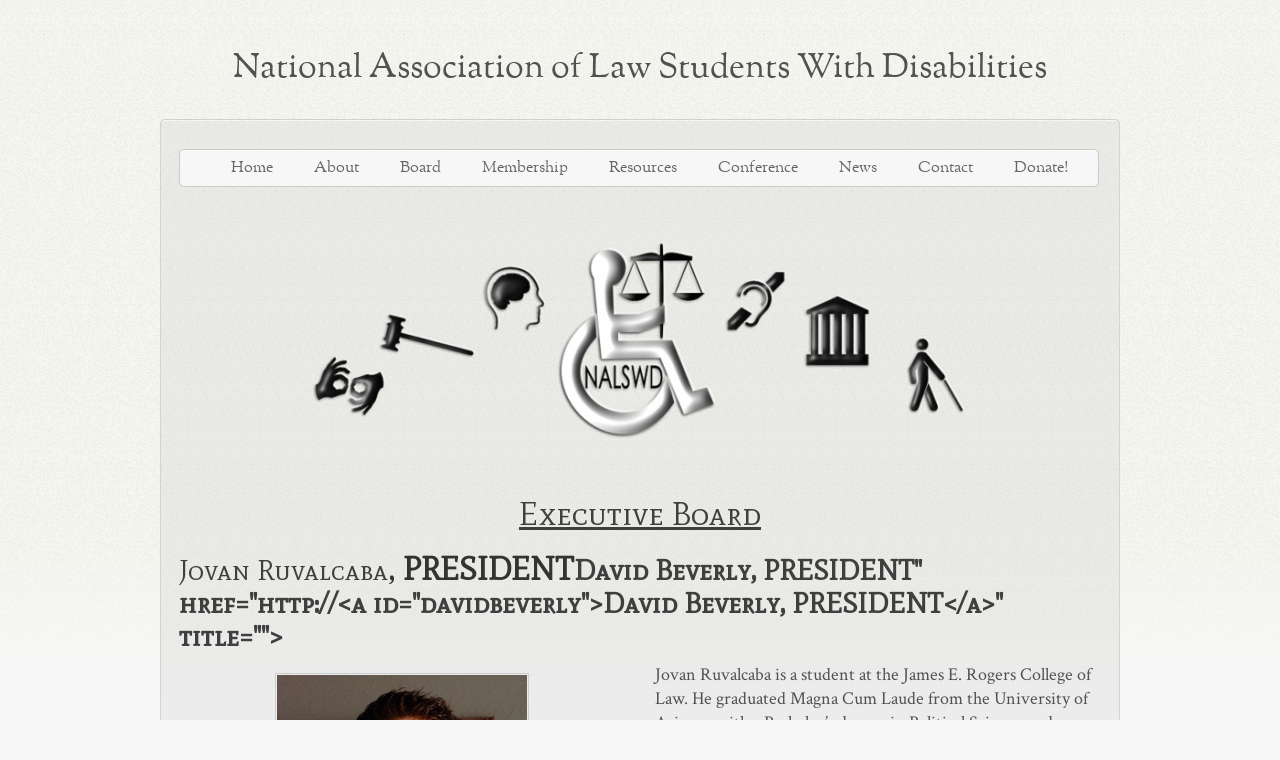

--- FILE ---
content_type: text/html; charset=utf-8
request_url: http://www.nalswd.org/current-executive-board.html
body_size: 14298
content:
<!DOCTYPE html>
<html xmlns="http://www.w3.org/1999/xhtml">
	<head>
		<title>Current Executive Board - National Association of Law Students With Disabilities</title><meta property="og:site_name" content="National Association of Law Students With Disabilities" />
<meta property="og:title" content="Current Executive Board" />
<meta property="og:description" content="Jovan Ruvalcaba is a student at the James E. Rogers College of Law. He graduated Magna Cum Laude from the University of Arizona with a Bachelor’s degree in Political Science and a double minor in..." />
<meta property="og:image" content="http://www.nalswd.org/uploads/2/6/4/3/2643655/7531580.jpg" />
<meta property="og:image" content="http://www.nalswd.org/uploads/2/6/4/3/2643655/5843175.jpg" />
<meta property="og:image" content="http://www.nalswd.org/uploads/2/6/4/3/2643655/6413353.png?246" />
<meta property="og:image" content="http://www.nalswd.org/uploads/2/6/4/3/2643655/170621.jpg" />
<meta property="og:image" content="http://www.nalswd.org/uploads/2/6/4/3/2643655/8956440.jpg" />
<meta property="og:image" content="http://www.nalswd.org/uploads/2/6/4/3/2643655/8355523.jpg?172" />
<meta property="og:image" content="http://www.nalswd.org/uploads/2/6/4/3/2643655/5033869.jpg?135" />
<meta property="og:image" content="http://www.nalswd.org/uploads/2/6/4/3/2643655/1593333.jpg?153" />
<meta property="og:image" content="http://www.nalswd.org/uploads/2/6/4/3/2643655/9042038.png?159" />
<meta property="og:image" content="http://www.nalswd.org/uploads/2/6/4/3/2643655/5179197.jpg?160" />
<meta property="og:url" content="http://www.nalswd.org/current-executive-board.html" />



<meta http-equiv="Content-Type" content="text/html; charset=utf-8" />
<!--[if lt IE 7]>
<style>
#content
{
    height:700px !important;
}
</style>
<![endif]-->

		

<meta name="twitter:card" content="summary_large_image">
<meta name="twitter:site" content="@NALSWD">
<meta name="twitter:creator" content="@NALSWD">
<meta name="twitter:title" content="National Association of Law Students With Disabilities (NALSWD)">
<meta name="twitter:description" content="NALSWD is a coalition of law students dedicated to disability advocacy and the achievement of equal access, inclusion, diversity and non-discrimination in legal education and the legal profession.">
<meta name="twitter:image:src" content="http://i58.tinypic.com/11wdoua.png">


<script type="text/javascript" src="http://w.sharethis.com/gallery/shareegg/shareegg.js"></script>
<script type="text/javascript" src="http://w.sharethis.com/button/buttons.js"></script>
<script type="text/javascript">stLight.options({publisher: "bb873bab-8a10-4d4a-99f3-715e8a7d0603", doNotHash: false, doNotCopy: false, hashAddressBar: false, onhover:false});</script>
<link media='screen' type='text/css' rel='stylesheet' href='http://w.sharethis.com/gallery/shareegg/shareegg.css'></link>
<script type="text/javascript">var switchTo5x=true;</script>
<script type="text/javascript" src="http://w.sharethis.com/button/buttons.js"></script>
<script type="text/javascript">stLight.options({publisher: "bb873bab-8a10-4d4a-99f3-715e8a7d0603", doNotHash: false, doNotCopy: false, hashAddressBar: false});</script>

<script type="text/javascript">var switchTo5x=true;</script>
<script type="text/javascript" src="http://w.sharethis.com/button/buttons.js"></script>
<script type="text/javascript">stLight.options({publisher: "bb873bab-8a10-4d4a-99f3-715e8a7d0603", doNotHash: false, doNotCopy: false, hashAddressBar: false});</script>
		<link id="wsite-base-style" rel="stylesheet" type="text/css" href="//cdn2.editmysite.com/css/sites.css?buildTime=1491611520" />
<link rel="stylesheet" type="text/css" href="//cdn2.editmysite.com/css/old/fancybox.css?1234" />
<link rel="stylesheet" type="text/css" href="/files/main_style.css?1491708816" title="wsite-theme-css" />

<link href='//fonts.googleapis.com/css?family=Crimson+Text:400,700,400italic,700italic&subset=latin,latin-ext' rel='stylesheet' type='text/css' />
<link href='//fonts.googleapis.com/css?family=Mate+SC&subset=latin,latin-ext' rel='stylesheet' type='text/css' />
<link href='//cdn2.editmysite.com/fonts/OFL_Sorts_Mill_Goudy/font.css?2' rel='stylesheet' type='text/css' />
<link href='//cdn2.editmysite.com/fonts/OFL_Sorts_Mill_Goudy/font.css?2' rel='stylesheet' type='text/css' />
<link href='//cdn2.editmysite.com/fonts/OFL_Sorts_Mill_Goudy/font.css?2' rel='stylesheet' type='text/css' />
<link href='//fonts.googleapis.com/css?family=Mate+SC&subset=latin,latin-ext' rel='stylesheet' type='text/css' />
<style type='text/css'>
.wsite-elements.wsite-not-footer:not(.wsite-header-elements) div.paragraph, .wsite-elements.wsite-not-footer:not(.wsite-header-elements) p, .wsite-elements.wsite-not-footer:not(.wsite-header-elements) .product-block .product-title, .wsite-elements.wsite-not-footer:not(.wsite-header-elements) .product-description, .wsite-elements.wsite-not-footer:not(.wsite-header-elements) .wsite-form-field label, .wsite-elements.wsite-not-footer:not(.wsite-header-elements) .wsite-form-field label, #wsite-content div.paragraph, #wsite-content p, #wsite-content .product-block .product-title, #wsite-content .product-description, #wsite-content .wsite-form-field label, #wsite-content .wsite-form-field label, .blog-sidebar div.paragraph, .blog-sidebar p, .blog-sidebar .wsite-form-field label, .blog-sidebar .wsite-form-field label {font-family:"Crimson Text" !important;font-weight:400 !important;}
#wsite-content div.paragraph, #wsite-content p, #wsite-content .product-block .product-title, #wsite-content .product-description, #wsite-content .wsite-form-field label, #wsite-content .wsite-form-field label, .blog-sidebar div.paragraph, .blog-sidebar p, .blog-sidebar .wsite-form-field label, .blog-sidebar .wsite-form-field label {color:#515151 !important;}
.wsite-elements.wsite-footer div.paragraph, .wsite-elements.wsite-footer p, .wsite-elements.wsite-footer .product-block .product-title, .wsite-elements.wsite-footer .product-description, .wsite-elements.wsite-footer .wsite-form-field label, .wsite-elements.wsite-footer .wsite-form-field label{}
.wsite-elements.wsite-not-footer:not(.wsite-header-elements) h2, .wsite-elements.wsite-not-footer:not(.wsite-header-elements) .product-long .product-title, .wsite-elements.wsite-not-footer:not(.wsite-header-elements) .product-large .product-title, .wsite-elements.wsite-not-footer:not(.wsite-header-elements) .product-small .product-title, #wsite-content h2, #wsite-content .product-long .product-title, #wsite-content .product-large .product-title, #wsite-content .product-small .product-title, .blog-sidebar h2 {font-family:"Mate SC" !important;}
#wsite-content h2, #wsite-content .product-long .product-title, #wsite-content .product-large .product-title, #wsite-content .product-small .product-title, .blog-sidebar h2 {color:#3f3f3f !important;}
.wsite-elements.wsite-footer h2, .wsite-elements.wsite-footer .product-long .product-title, .wsite-elements.wsite-footer .product-large .product-title, .wsite-elements.wsite-footer .product-small .product-title{}
#wsite-title {font-family:"OFL Sorts Mill Goudy" !important;color:#515151 !important;}
.wsite-not-footer h2.wsite-content-title a, .wsite-not-footer .paragraph a, .wsite-not-footer blockquote a, #blogTable .blog-sidebar a, #blogTable .blog-comments a, #blogTable .blog-comments-bottom a, #wsite-com-store a, #wsite-com-product-gen a {color:#3333FF !important;}
.wsite-menu-default a {font-family:"OFL Sorts Mill Goudy" !important;}
.wsite-menu a {font-family:"OFL Sorts Mill Goudy" !important;}
.wsite-image div, .wsite-caption {}
.galleryCaptionInnerText {}
.fancybox-title {}
.wslide-caption-text {}
.wsite-phone {}
.wsite-headline,.wsite-header-section .wsite-content-title {}
.wsite-headline-paragraph,.wsite-header-section .paragraph {}
.wsite-button-inner {}
.wsite-not-footer blockquote {font-family:"Mate SC" !important;}
.wsite-footer blockquote {}
.blog-header h2 a {color:#3f3f3f !important;}
#wsite-content h2.wsite-product-title {}
.wsite-product .wsite-product-price a {}
.wsite-not-footer h2.wsite-content-title a:hover, .wsite-not-footer .paragraph a:hover, .wsite-not-footer blockquote a:hover, #blogTable .blog-sidebar a:hover, #blogTable .blog-comments a:hover, #blogTable .blog-comments-bottom a:hover, #wsite-com-store a:hover, #wsite-com-product-gen a:hover {color:#CC33CC !important;}
.blog-header h2 a:hover {color:#3a96b8 !important;}
@media screen and (min-width: 767px) {.wsite-elements.wsite-not-footer:not(.wsite-header-elements) div.paragraph, .wsite-elements.wsite-not-footer:not(.wsite-header-elements) p, .wsite-elements.wsite-not-footer:not(.wsite-header-elements) .product-block .product-title, .wsite-elements.wsite-not-footer:not(.wsite-header-elements) .product-description, .wsite-elements.wsite-not-footer:not(.wsite-header-elements) .wsite-form-field label, .wsite-elements.wsite-not-footer:not(.wsite-header-elements) .wsite-form-field label, #wsite-content div.paragraph, #wsite-content p, #wsite-content .product-block .product-title, #wsite-content .product-description, #wsite-content .wsite-form-field label, #wsite-content .wsite-form-field label, .blog-sidebar div.paragraph, .blog-sidebar p, .blog-sidebar .wsite-form-field label, .blog-sidebar .wsite-form-field label {font-size:18px !important;line-height:24px !important;}
#wsite-content div.paragraph, #wsite-content p, #wsite-content .product-block .product-title, #wsite-content .product-description, #wsite-content .wsite-form-field label, #wsite-content .wsite-form-field label, .blog-sidebar div.paragraph, .blog-sidebar p, .blog-sidebar .wsite-form-field label, .blog-sidebar .wsite-form-field label {}
.wsite-elements.wsite-footer div.paragraph, .wsite-elements.wsite-footer p, .wsite-elements.wsite-footer .product-block .product-title, .wsite-elements.wsite-footer .product-description, .wsite-elements.wsite-footer .wsite-form-field label, .wsite-elements.wsite-footer .wsite-form-field label{}
.wsite-elements.wsite-not-footer:not(.wsite-header-elements) h2, .wsite-elements.wsite-not-footer:not(.wsite-header-elements) .product-long .product-title, .wsite-elements.wsite-not-footer:not(.wsite-header-elements) .product-large .product-title, .wsite-elements.wsite-not-footer:not(.wsite-header-elements) .product-small .product-title, #wsite-content h2, #wsite-content .product-long .product-title, #wsite-content .product-large .product-title, #wsite-content .product-small .product-title, .blog-sidebar h2 {font-size:28px !important;line-height:33px !important;}
#wsite-content h2, #wsite-content .product-long .product-title, #wsite-content .product-large .product-title, #wsite-content .product-small .product-title, .blog-sidebar h2 {}
.wsite-elements.wsite-footer h2, .wsite-elements.wsite-footer .product-long .product-title, .wsite-elements.wsite-footer .product-large .product-title, .wsite-elements.wsite-footer .product-small .product-title{}
#wsite-title {font-size:34px !important;}
.wsite-menu-default a {font-size:16px !important;}
.wsite-menu a {font-size:13px !important;}
.wsite-image div, .wsite-caption {}
.galleryCaptionInnerText {}
.fancybox-title {}
.wslide-caption-text {}
.wsite-phone {}
.wsite-headline,.wsite-header-section .wsite-content-title {}
.wsite-headline-paragraph,.wsite-header-section .paragraph {}
.wsite-button-inner {}
.wsite-not-footer blockquote {line-height:11px !important;}
.wsite-footer blockquote {}
.blog-header h2 a {font-size:26px !important;}
#wsite-content h2.wsite-product-title {}
.wsite-product .wsite-product-price a {}
}</style>

<style type='text/css'>
.wsite-header {
	background-image: url(/uploads/2/6/4/3/2643655/header_images/1412121376.png) !important;
	background-position: 0 0 !important;
}
</style>

		<script src='/files/templateArtifacts.js?1491708816'></script>
<script>
var STATIC_BASE = '//cdn1.editmysite.com/';
var ASSETS_BASE = '//cdn2.editmysite.com/';
var STYLE_PREFIX = 'wsite';
</script>
<script src='https://ajax.googleapis.com/ajax/libs/jquery/1.8.3/jquery.min.js'></script>

<script type="text/javascript" src="//cdn2.editmysite.com/js/lang/en/stl.js?buildTime=1234&"></script>
<script src="//cdn2.editmysite.com/js/site/main.js?buildTime=1491611520"></script><script type="text/javascript">_W.configDomain = "www.weebly.com";</script><script>_W.relinquish && _W.relinquish()</script>
<script type="text/javascript" src="//cdn2.editmysite.com/js/lang/en/stl.js?buildTime=1491611520&"></script><script> _W.themePlugins = [];</script><script type="text/javascript"><!--
	
	var DISABLE_NAV_MORE = 1;
	function initFlyouts(){
		initPublishedFlyoutMenus(
			[{"id":"479623396659004635","title":"Home","url":"index.html","target":"","nav_menu":false,"nonclickable":false},{"id":"272463275282602825","title":"About ","url":"about.html","target":"","nav_menu":false,"nonclickable":false},{"id":"719372780210755021","title":"Board","url":"board.html","target":"","nav_menu":false,"nonclickable":false},{"id":"440474567201304394","title":"Membership","url":"membership.html","target":"","nav_menu":false,"nonclickable":false},{"id":"419825711763699575","title":"Resources","url":"resources.html","target":"","nav_menu":false,"nonclickable":false},{"id":"962111871448880323","title":"Conference","url":"conference.html","target":"","nav_menu":false,"nonclickable":false},{"id":"279739448275745083","title":"News","url":"news.html","target":"","nav_menu":false,"nonclickable":false},{"id":"292412617490640468","title":"Contact","url":"contact.html","target":"","nav_menu":false,"nonclickable":false},{"id":"212931346343372117","title":"Donate!","url":"donate.html","target":"","nav_menu":false,"nonclickable":false}],
			"361877064556788730",
			'',
			'active',
			false,
			{"navigation\/item":"<li {{#id}}id=\"{{id}}\"{{\/id}} class=\"wsite-menu-item-wrap\">\n\t<a\n\t\t{{^nonclickable}}\n\t\t\t{{^nav_menu}}\n\t\t\t\thref=\"{{url}}\"\n\t\t\t{{\/nav_menu}}\n\t\t{{\/nonclickable}}\n\t\t{{#target}}\n\t\t\ttarget=\"{{target}}\"\n\t\t{{\/target}}\n\t\t{{#membership_required}}\n\t\t\tdata-membership-required=\"{{.}}\"\n\t\t{{\/membership_required}}\n\t\tclass=\"wsite-menu-item\"\n\t\t>\n\t\t{{{title_html}}}\n\t<\/a>\n\t{{#has_children}}{{> navigation\/flyout\/list}}{{\/has_children}}\n<\/li>\n","navigation\/flyout\/list":"<div class=\"wsite-menu-wrap\" style=\"display:none\">\n\t<ul class=\"wsite-menu\">\n\t\t{{#children}}{{> navigation\/flyout\/item}}{{\/children}}\n\t<\/ul>\n<\/div>\n","navigation\/flyout\/item":"<li {{#id}}id=\"{{id}}\"{{\/id}}\n\tclass=\"wsite-menu-subitem-wrap {{#is_current}}wsite-nav-current{{\/is_current}}\"\n\t>\n\t<a\n\t\t{{^nonclickable}}\n\t\t\t{{^nav_menu}}\n\t\t\t\thref=\"{{url}}\"\n\t\t\t{{\/nav_menu}}\n\t\t{{\/nonclickable}}\n\t\t{{#target}}\n\t\t\ttarget=\"{{target}}\"\n\t\t{{\/target}}\n\t\tclass=\"wsite-menu-subitem\"\n\t\t>\n\t\t<span class=\"wsite-menu-title\">\n\t\t\t{{{title_html}}}\n\t\t<\/span>{{#has_children}}<span class=\"wsite-menu-arrow\">&gt;<\/span>{{\/has_children}}\n\t<\/a>\n\t{{#has_children}}{{> navigation\/flyout\/list}}{{\/has_children}}\n<\/li>\n"},
			{}
		)
	}
//-->
</script>
		
		
	</head>
	<body class="  wsite-theme-light  wsite-page-current-executive-board"><div id="wrapper">
            <div class="title"><span id="wsite-title">National Association of Law Students With Disabilities</span></div>
            
            <div id="content">
            <div id="navigation">
                <ul class="wsite-menu-default">
                		<li id="pg479623396659004635" class="wsite-menu-item-wrap">
                			<a
                						href="/"
                				class="wsite-menu-item"
                				>
                				Home
                			</a>
                			
                		</li>
                		<li id="pg272463275282602825" class="wsite-menu-item-wrap">
                			<a
                						href="/about.html"
                				class="wsite-menu-item"
                				>
                				About 
                			</a>
                			<div class="wsite-menu-wrap" style="display:none">
	<ul class="wsite-menu">
		<li id="wsite-nav-959417003209515520"
	class="wsite-menu-subitem-wrap "
	>
	<a
				href="/about-us.html"
		class="wsite-menu-subitem"
		>
		<span class="wsite-menu-title">
			About Us
		</span>
	</a>
	
</li>
<li id="wsite-nav-442361900391707590"
	class="wsite-menu-subitem-wrap "
	>
	<a
				href="/advocacy--press.html"
		class="wsite-menu-subitem"
		>
		<span class="wsite-menu-title">
			Advocacy & Press
		</span>
	</a>
	
</li>

	</ul>
</div>

                		</li>
                		<li id="pg719372780210755021" class="wsite-menu-item-wrap">
                			<a
                						href="/board.html"
                				class="wsite-menu-item"
                				>
                				Board
                			</a>
                			<div class="wsite-menu-wrap" style="display:none">
	<ul class="wsite-menu">
		<li id="wsite-nav-361877064556788730"
	class="wsite-menu-subitem-wrap wsite-nav-current"
	>
	<a
				href="/current-executive-board.html"
		class="wsite-menu-subitem"
		>
		<span class="wsite-menu-title">
			Current Executive Board
		</span>
	</a>
	
</li>
<li id="wsite-nav-428595866812490159"
	class="wsite-menu-subitem-wrap "
	>
	<a
				href="/past-executive-boards.html"
		class="wsite-menu-subitem"
		>
		<span class="wsite-menu-title">
			Past Executive Boards
		</span>
	</a>
	
</li>
<li id="wsite-nav-938167590499475898"
	class="wsite-menu-subitem-wrap "
	>
	<a
				href="/executive-board-positions-and-duties.html"
		class="wsite-menu-subitem"
		>
		<span class="wsite-menu-title">
			Executive Board Positions and Duties
		</span>
	</a>
	
</li>

	</ul>
</div>

                		</li>
                		<li id="pg440474567201304394" class="wsite-menu-item-wrap">
                			<a
                						href="/membership.html"
                				class="wsite-menu-item"
                				>
                				Membership
                			</a>
                			
                		</li>
                		<li id="pg419825711763699575" class="wsite-menu-item-wrap">
                			<a
                						href="/resources.html"
                				class="wsite-menu-item"
                				>
                				Resources
                			</a>
                			
                		</li>
                		<li id="pg962111871448880323" class="wsite-menu-item-wrap">
                			<a
                						href="/conference.html"
                				class="wsite-menu-item"
                				>
                				Conference
                			</a>
                			<div class="wsite-menu-wrap" style="display:none">
	<ul class="wsite-menu">
		<li id="wsite-nav-976314740942627443"
	class="wsite-menu-subitem-wrap "
	>
	<a
				href="/conference-2015.html"
		class="wsite-menu-subitem"
		>
		<span class="wsite-menu-title">
			Conference 2015
		</span>
	</a>
	
</li>
<li id="wsite-nav-438999105300532803"
	class="wsite-menu-subitem-wrap "
	>
	<a
				href="/past-conferences.html"
		class="wsite-menu-subitem"
		>
		<span class="wsite-menu-title">
			Past Conferences
		</span>
	</a>
	
</li>

	</ul>
</div>

                		</li>
                		<li id="pg279739448275745083" class="wsite-menu-item-wrap">
                			<a
                						href="/news.html"
                				class="wsite-menu-item"
                				>
                				News
                			</a>
                			
                		</li>
                		<li id="pg292412617490640468" class="wsite-menu-item-wrap">
                			<a
                						href="/contact.html"
                				class="wsite-menu-item"
                				>
                				Contact
                			</a>
                			
                		</li>
                		<li id="pg212931346343372117" class="wsite-menu-item-wrap">
                			<a
                						href="/donate.html"
                				class="wsite-menu-item"
                				>
                				Donate!
                			</a>
                			
                		</li>
                </ul>
            </div>
    
        <div id="header" class="wsite-header"></div>
                <div id="wsite-content" class="wsite-elements wsite-not-footer">
	<h2 class="wsite-content-title" style="text-align:center;"><u><font size="6">Executive Board</font></u><br /></h2>

<div class="wsite-spacer" style="height:10px;"></div>

<h2 class="wsite-content-title" style="text-align:left;"><span>&#65279;</span><span>&#65279;</span>Jovan Ruvalcaba<font color="#333333" size="6">, </font><strong><font color="#333333" size="6">PRESIDENT<span>&#65279;</span><span>&#65279;</span></font>David Beverly, PRESIDENT" href="http://&lt;a id=&quot;davidbeverly&quot;&gt;David Beverly, PRESIDENT&lt;/a&gt;" title=""><span>&#65279;</span></a></strong></h2>

<div><div class="wsite-multicol"><div class="wsite-multicol-table-wrap" style="margin:0 -15px;">
	<table class="wsite-multicol-table">
		<tbody class="wsite-multicol-tbody">
			<tr class="wsite-multicol-tr">
				<td class="wsite-multicol-col" style="width:49.999999999999%; padding:0 15px;">
					
						

<div><div class="wsite-image wsite-image-border-thin " style="padding-top:15px;padding-bottom:10px;margin-left:0;margin-right:0;text-align:center">
<a>
<img src="/uploads/2/6/4/3/2643655/7531580.jpg" alt="Picture" style="width:auto;max-width:100%" />
</a>
<div style="display:block;font-size:90%"></div>
</div></div>


					
				</td>				<td class="wsite-multicol-col" style="width:49.999999999999%; padding:0 15px;">
					
						

<div class="paragraph" style="text-align:left;">Jovan Ruvalcaba is a student at the James E. Rogers College of Law. He graduated Magna Cum Laude from the University of Arizona with a Bachelor&rsquo;s degree in Political Science and a double minor in French and Spanish. Jovan has volunteered with Pima County Teen Court in Tucson Arizona for more thirteen years where he now serves as <a href="https://www.justfood.pro/">доставка готовой еды в Москве</a> court magistrate. Prior to entering law school Jovan also served two terms with AmeriCorps. A staunch advocate for advancing disability rights and leadership through international educational exchange, Jovan had the privilege of studying International and Comparative Law at the Paris Institute of Political Studies (Sciences-PO) for five months through the Gilman Scholarship Program. More recently, Jovan taught English and researched accessibility issues at the Federal University of Paran&aacute; a Fulbright Scholar in Brazil. Diagnosed with Cerebral Palsy since birth, he sees having a disability even with all its hardship, as an opportunity to connect with others and offer insight on how to make the world a more hospitable place for everyone.&nbsp;<br /><br /></div>

<div class="paragraph" style="text-align:left;"><font size="4"><font color="#515151"><strong>Contact:</strong> </font></font><font size="4"></font><br /><br /></div>


					
				</td>			</tr>
		</tbody>
	</table>
</div></div></div>

<h2 class="wsite-content-title" style="text-align:left;"><span>&#65279;</span>Desiree Joy Frias, <strong>EXECUTIVE&nbsp;</strong><strong>DIRE<span>&#65279;</span>CTOR OF ADVOCACY<span>&#65279;</span></strong><br /></h2>

<div><div class="wsite-multicol"><div class="wsite-multicol-table-wrap" style="margin:0 -15px;">
	<table class="wsite-multicol-table">
		<tbody class="wsite-multicol-tbody">
			<tr class="wsite-multicol-tr">
				<td class="wsite-multicol-col" style="width:50%; padding:0 15px;">
					
						

<div><div class="wsite-image wsite-image-border-medium " style="padding-top:10px;padding-bottom:10px;margin-left:0px;margin-right:10px;text-align:center">
<a>
<img src="/uploads/2/6/4/3/2643655/5843175.jpg" alt="Picture" style="width:auto;max-width:100%" />
</a>
<div style="display:block;font-size:90%"></div>
</div></div>


					
				</td>				<td class="wsite-multicol-col" style="width:50%; padding:0 15px;">
					
						

<div class="paragraph" style="text-align:left;">Desiree Joy Frias is a second year JD/MPA student at American University Washington College of Law. Desiree received her B.S. in Public Policy at City&nbsp;University of New York Baruch College and an A.A. in Economics of Post-Modern China at Bard Early College at Simon&rsquo;s Rock. She worked at the Disability Rights Law Clinic at American University, a law firm that advocates for a wide variety&nbsp;of clients with disabilities including both children and adults. She has interned for the&nbsp;Honorable Congressman Eliot Engel and was the youngest member to be appointed to a community board in New York City when she served on Bronx&nbsp;Community Board 4.&nbsp; She has language proficiencies in English, Spanish, French, Mandarin Chinese, Italian and&nbsp;Portuguese. In her free time she fosters puppies with City Dogs Rescue and teaches Sunday school at&nbsp;The City Church. After law school, Desiree plans to return to her home district of the Bronx and serve the community through policy work. Desiree has Fibromyalgia which leads to part-time use of a cane and ADHD&nbsp;Predominantly Inattentive Type.<br /><br /></div>

<div class="paragraph" style="text-align:left;"><font color="#515151" size="4"><strong>Contact:</strong> </font><br /><br /></div>


					
				</td>			</tr>
		</tbody>
	</table>
</div></div></div>

<h2 class="wsite-content-title" style="text-align:left;"><span id="selectionBoundary_1454359370647_11375809088349342">&#65279;</span>Kyra Sims,&nbsp;<strong>CONFERENCE DIRECTOR&#65279;&#8203;</strong></h2>

<div><div class="wsite-multicol"><div class="wsite-multicol-table-wrap" style="margin:0 -15px;">
	<table class="wsite-multicol-table">
		<tbody class="wsite-multicol-tbody">
			<tr class="wsite-multicol-tr">
				<td class="wsite-multicol-col" style="width:50%; padding:0 15px;">
					
						

<div><div class="wsite-image wsite-image-border-thin " style="padding-top:10px;padding-bottom:10px;margin-left:0;margin-right:0;text-align:center">
<a>
<img src="/uploads/2/6/4/3/2643655/6413353.png?246" alt="Picture" style="width:246;max-width:100%" />
</a>
<div style="display:block;font-size:90%"></div>
</div></div>


					
				</td>				<td class="wsite-multicol-col" style="width:50%; padding:0 15px;">
					
						

<div class="paragraph" style="text-align:left;"><font color="#515151" size="4"><span>&#65279;</span>Kyra Sims is a first year law student at Ohio Northern University in Ada, OH. Before attending law school Kyra received her B.S. in Economics from Eastern Washington University, in Cheney WA. Kyra&rsquo;s legal interests include corporate contract law and adoption law. Kyra has ADHD, Asperger&rsquo;s syndrome and anxiety. Kyra has big plans for the 2016 NALSWD conference and is excited for the future of NALSWD.<br /><span>&#65279;</span></font></div>

<div class="paragraph" style="text-align:left;"><font size="4"><strong><span>&#65279;</span><font color="#515151">Contact:</font></strong>&nbsp;<span>&#65279;</span></font><br /><br /><br /><br /><br /><br /><br /></div>


					
				</td>			</tr>
		</tbody>
	</table>
</div></div></div>

<h2 class="wsite-content-title" style="text-align:left;">Karen Gorodzinsky, <strong>CHIEF INFORMATION OFFI<span>&#65279;</span>CER<span>&#65279;</span></strong></h2>

<div><div class="wsite-multicol"><div class="wsite-multicol-table-wrap" style="margin:0 -15px;">
	<table class="wsite-multicol-table">
		<tbody class="wsite-multicol-tbody">
			<tr class="wsite-multicol-tr">
				<td class="wsite-multicol-col" style="width:50%; padding:0 15px;">
					
						

<div><div class="wsite-image wsite-image-border-thin " style="padding-top:10px;padding-bottom:10px;margin-left:0;margin-right:0;text-align:center">
<a>
<img src="/uploads/2/6/4/3/2643655/170621.jpg" alt="Picture" style="width:auto;max-width:100%" />
</a>
<div style="display:block;font-size:90%"></div>
</div></div>


					
				</td>				<td class="wsite-multicol-col" style="width:50%; padding:0 15px;">
					
						

<div class="paragraph" style="text-align:left;"><font size="4"><font color="#515151">Karen Gorodzinsky is a 2L student at the University of San Diego School of Law.<span>&#65279; After receiving her B.A. from the University of Southern California (Go Trojans!) in Communication. After a career in advertising, Karen's own chronic, invisible illnesses led her to work as a patient advocate and opportunities to lobby Congress for awareness of rare diseases and approval of orphan drugs. Now in law school, Karen continues to advocate for patients with rare disease, disabilities, and others whose voices need help being heard. As a law student with Dysautonomia (POTS, specifically), Ehlers-Danlos Syndrome (EDS), a yet-undiagnosed auto-immune disorder, and various other complications, Karen proves every doctor that told her law school would be impossible wrong every day. She hopes to empower others to do the same on their own paths.&nbsp;</span></font></font></div>

<div class="paragraph" style="text-align:left;"><font size="4"><strong><font color="#515151">Contact: </font></strong></font><br /><br /><br /><br /><br /></div>


					
				</td>			</tr>
		</tbody>
	</table>
</div></div></div>

<h2 class="wsite-content-title" style="text-align:left;">Michael Wells,&nbsp;<strong>CHIEF <span>&#65279;</span>FINANCIAL<span>&#65279;</span> OFFICER<span>&#65279;</span><span>&#65279;</span><span>&#65279;</span></strong></h2>

<div><div class="wsite-multicol"><div class="wsite-multicol-table-wrap" style="margin:0 -15px;">
	<table class="wsite-multicol-table">
		<tbody class="wsite-multicol-tbody">
			<tr class="wsite-multicol-tr">
				<td class="wsite-multicol-col" style="width:50%; padding:0 15px;">
					
						

<div><div class="wsite-image wsite-image-border-thin " style="padding-top:10px;padding-bottom:10px;margin-left:0;margin-right:0;text-align:center">
<a>
<img src="/uploads/2/6/4/3/2643655/8956440.jpg" alt="Picture" style="width:auto;max-width:100%" />
</a>
<div style="display:block;font-size:90%"></div>
</div></div>


					
				</td>				<td class="wsite-multicol-col" style="width:50%; padding:0 15px;">
					
						

<div class="paragraph" style="text-align:left;"><font size="4"><span></span>Michael Wells is a 2nd year law&nbsp;student at&nbsp;the University of Idaho College of Law. He enlisted in the United States Army&nbsp;at the age of 18. He served two tours of duty in Iraq. After the military he obtained his bachelors degree from the University of Colorado in Colorado Springs&nbsp;with a degree in Sociology. Last summer he had the opportunity to work for a private personal injury firm specializing in car accidents, and other related&nbsp;injuries. During the Iraq war Michael had suffered wounds received from action. As a result, when he came back he was diagnosed with Paroxysmal Hemicrania.&nbsp;&nbsp;After law school, Michael would like to focus on disability rights and make sure that&nbsp;reasonable accommodations are being provided&nbsp;for those who are less fortunate. Additionally, he would like to open his own firm one day.</font><br /></div>

<div class="paragraph" style="text-align:left;"><font size="4"><strong><font color="#515151">Contact: </font></strong></font><br /><br /></div>


					
				</td>			</tr>
		</tbody>
	</table>
</div></div></div>

<h2 class="wsite-content-title" style="text-align:left;"><span id="selectionBoundary_1454359172857_19632582366466522">&#65279;</span>Patrick Comparin, MEMBERSHIP DIRECTOR</h2>

<div><div class="wsite-multicol"><div class="wsite-multicol-table-wrap" style="margin:0 -15px;">
	<table class="wsite-multicol-table">
		<tbody class="wsite-multicol-tbody">
			<tr class="wsite-multicol-tr">
				<td class="wsite-multicol-col" style="width:50%; padding:0 15px;">
					
						

<div><div class="wsite-image wsite-image-border-thin " style="padding-top:10px;padding-bottom:10px;margin-left:0;margin-right:0;text-align:center">
<a>
<img src="/uploads/2/6/4/3/2643655/8355523.jpg?172" alt="Picture" style="width:172;max-width:100%" />
</a>
<div style="display:block;font-size:90%"></div>
</div></div>


					
				</td>				<td class="wsite-multicol-col" style="width:50%; padding:0 15px;">
					
						

<div class="paragraph" style="text-align:left;"><font size="4"><font color="#515151">Patrick Comparin is currently a 2nd-year law student at the University of Iowa College of Law.&nbsp; He received a B.A. in Philosophy from Grinnell College.&nbsp; Patrick was Grinnell College's first full-time power wheelchair user and served as an integral part of the College's efforts to make its campus more accessible.&nbsp; During the summers of 2011 and 2012, Patrick worked as an Accessibility Specialist, advising the College on how to further make the campus more accessible.&nbsp; During these summers, Patrick also created a collection of student stories, with his being the first entry, where students with disabilities at Grinnell College can tell of their experiences at the College and advise prospective students with similar disabilities on what to expect and how the College can individually help them.&nbsp; Patrick has an interest in corporate and intellectual property law, as well as an interest in providing pro-bono services to help advocate for disability rights and reform.&nbsp; </font></font><br /></div>

<div class="paragraph" style="text-align:left;"><font size="4"><font color="#515151"><strong>Contact:</strong>&nbsp;</font></font></div>


					
				</td>			</tr>
		</tbody>
	</table>
</div></div></div>

<div><div style="height: 10px; overflow: hidden; width: 0px;"></div>
<hr class="styled-hr" style="width:0px;"></hr>
<div style="height: 10px; overflow: hidden; width: 0px;"></div></div>

<h2 class="wsite-content-title" style="text-align:center;"><u>Junior Officers</u><br /></h2>

<div><div class="wsite-multicol"><div class="wsite-multicol-table-wrap" style="margin:0 -15px;">
	<table class="wsite-multicol-table">
		<tbody class="wsite-multicol-tbody">
			<tr class="wsite-multicol-tr">
				<td class="wsite-multicol-col" style="width:49.999999999999%; padding:0 15px;">
					
						

<h2 class="wsite-content-title" style="text-align:left;"><font size="5">Danica Gonzalves, <em>Advocacy Committee</em></font></h2>

<span class='imgPusher' style='float:left;height:0px'></span><span style='display: table;width:153px;position:relative;float:left;max-width:100%;;clear:left;margin-top:0px;*margin-top:0px'><a><img src="/uploads/2/6/4/3/2643655/5033869.jpg?135" style="margin-top: 0px; margin-bottom: 10px; margin-left: 0px; margin-right: 10px; border-width:1px;padding:3px; max-width:100%" alt="Picture" class="galleryImageBorder wsite-image" /></a><span style="display: table-caption; caption-side: bottom; font-size: 90%; margin-top: -10px; margin-bottom: 10px; text-align: center;" class="wsite-caption"></span></span>
<div class="paragraph" style="text-align:left;display:block;"><font size="4"><font color="#515151">Danica Gonzalves is a 3L at The George Washington University Law School studying health care law. She received a B.A. in English from Brigham Young University. Her interest in disability rights stems from her own personal struggles with multiple psychiatric disorders, including bipolar disorder. Her past internships include: Protection and Advocacy for Individuals with Mental Illness Program, Mental Health America, AARP Foundation Litigation, Department of Health and Human Services, and Department of Justice. She received scholarships from Equal Justice Works and Mental Health America for her public service work. Danica is also a member of GW&rsquo;s Disability Support Services Speakers Bureau, where she presents to various audiences about being a student with disabilities. She is the President of Active Minds of GW Law, a student organization increasing awareness of mental health on campus. Upon graduation, Danica hopes to use her Juris Doctor degree to protect and improve the health care system, especially for individuals with disabilities.</font></font><br /></div>
<hr style="width:100%;clear:both;visibility:hidden;"></hr>


					
				</td>				<td class="wsite-multicol-col" style="width:49.999999999999%; padding:0 15px;">
					
						

<h2 class="wsite-content-title" style="text-align:left;"><font size="5">Alina Arredondo&#8203;, <font size="5"><em>Advocacy Committee</em></font></font></h2>

<span class='imgPusher' style='float:left;height:0px'></span><span style='display: table;width:171px;position:relative;float:left;max-width:100%;;clear:left;margin-top:0px;*margin-top:0px'><a><img src="/uploads/2/6/4/3/2643655/1593333.jpg?153" style="margin-top: 0px; margin-bottom: 10px; margin-left: 0px; margin-right: 10px; border-width:1px;padding:3px; max-width:100%" alt="Picture" class="galleryImageBorder wsite-image" /></a><span style="display: table-caption; caption-side: bottom; font-size: 90%; margin-top: -10px; margin-bottom: 10px; text-align: center;" class="wsite-caption"></span></span>
<div class="paragraph" style="text-align:left;display:block;">&#8203;Alina Guadalupe Arredondo is in her first year of law school at Roger Williams University School of Law. Alina wishes to pursue a career in Family Law and Disability Advocacy. She holds a Bachelor&rsquo;s degree in Psychology from the University of Texas at El Paso. Alina worked very closely with one of El Paso&rsquo;s local Congressman Beto O&rsquo;Rourke as a congressional intern for three months. Alina volunteered for three years as a senior facilitator with the El Paso del Norte Youth Leadership Forum, where she has presented in many conferences in different cities within the state of Texas and encouraged young people to be leaders in their community. Being with the El Paso Del Norte Youth Leadership Forum, Alina was at the 2015, $10 Campaign rally for personal care attendants at the Texas State Capitol. Alina has also sung the national anthem for various local events including a charity event, at the El Paso&rsquo;s Chihuahua baseball team game, and two town meetings. Alina has phocomelia, a physical disability where her upper and lower extremities are not fully developed.</div>
<hr style="width:100%;clear:both;visibility:hidden;"></hr>


					
				</td>			</tr>
		</tbody>
	</table>
</div></div></div>

<div><div class="wsite-multicol"><div class="wsite-multicol-table-wrap" style="margin:0 -15px;">
	<table class="wsite-multicol-table">
		<tbody class="wsite-multicol-tbody">
			<tr class="wsite-multicol-tr">
				<td class="wsite-multicol-col" style="width:48.634453781513%; padding:0 15px;">
					
						

<h2 class="wsite-content-title" style="text-align:left;"><font size="5">Kelsey McDonald, <font size="5"><em>Advocacy Committee</em></font></font></h2>


					
				</td>				<td class="wsite-multicol-col" style="width:51.365546218487%; padding:0 15px;">
					
						

<h2 class="wsite-content-title" style="text-align:left;"><font size="5">Nermin Abdelwahab, <font size="5"><em>Advocacy Committee</em></font> </font></h2>


					
				</td>			</tr>
		</tbody>
	</table>
</div></div></div>

<div><div class="wsite-multicol"><div class="wsite-multicol-table-wrap" style="margin:0 -15px;">
	<table class="wsite-multicol-table">
		<tbody class="wsite-multicol-tbody">
			<tr class="wsite-multicol-tr">
				<td class="wsite-multicol-col" style="width:48.844537815126%; padding:0 15px;">
					
						

<span class='imgPusher' style='float:left;height:0px'></span><span style='display: table;width:175px;position:relative;float:left;max-width:100%;;clear:left;margin-top:3px;*margin-top:6px'><a><img src="/uploads/2/6/4/3/2643655/9042038.png?159" style="margin-top: 5px; margin-bottom: 0px; margin-left: 0px; margin-right: 10px; border-width:1px;padding:3px; max-width:100%" alt="Picture" class="galleryImageBorder wsite-image" /></a><span style="display: table-caption; caption-side: bottom; font-size: 90%; margin-top: -0px; margin-bottom: 0px; text-align: center;" class="wsite-caption"></span></span>
<div class="paragraph" style="text-align:left;display:block;"><font size="4"><font color="#515151">Kelsey McDonald is a 1L at Roger Williams University School of Law. As a member of the university&rsquo;s 3+3 law program, she will receive her undergraduate degree in Legal Studies and Political Science in May 2016. In the past, she has completed three internships in the Rhode Island court system, and one with a criminal defense attorney. She has particular interest in criminal law, and would like to practice in her home-state, Rhode Island. She has Myasthenia Gravis Syndrome.&nbsp;&nbsp;</font></font></div>
<hr style="width:100%;clear:both;visibility:hidden;"></hr>


					
				</td>				<td class="wsite-multicol-col" style="width:51.155462184874%; padding:0 15px;">
					
						

<div class="paragraph" style="text-align:left;">Nermin Abdelwahab is a 3L at&nbsp;&#8203;U.D.C. David A. Clarke School of Law.<br></div>


					
				</td>			</tr>
		</tbody>
	</table>
</div></div></div>

<div><div class="wsite-multicol"><div class="wsite-multicol-table-wrap" style="margin:0 -15px;">
	<table class="wsite-multicol-table">
		<tbody class="wsite-multicol-tbody">
			<tr class="wsite-multicol-tr">
				<td class="wsite-multicol-col" style="width:50%; padding:0 15px;">
					
						

<h2 class="wsite-content-title" style="text-align:left;"><font size="5">Durdana Karim, <font size="5"><em>Finance Committee</em></font></font></h2>


					
				</td>				<td class="wsite-multicol-col" style="width:50%; padding:0 15px;">
					
						

<h2 class="wsite-content-title" style="text-align:left;"><font size="5">Kamaljit Singh, <font size="5"><font size="5"><em>Finance Committee</em></font></font></font></h2>


					
				</td>			</tr>
		</tbody>
	</table>
</div></div></div>

<div><div class="wsite-multicol"><div class="wsite-multicol-table-wrap" style="margin:0 -15px;">
	<table class="wsite-multicol-table">
		<tbody class="wsite-multicol-tbody">
			<tr class="wsite-multicol-tr">
				<td class="wsite-multicol-col" style="width:50%; padding:0 15px;">
					
						

<span class='imgPusher' style='float:left;height:0px'></span><span style='display: table;width:178px;position:relative;float:left;max-width:100%;;clear:left;margin-top:0px;*margin-top:0px'><a><img src="/uploads/2/6/4/3/2643655/5179197.jpg?160" style="margin-top: 10px; margin-bottom: 0px; margin-left: 0px; margin-right: 10px; border-width:1px;padding:3px; max-width:100%" alt="Picture" class="galleryImageBorder wsite-image" /></a><span style="display: table-caption; caption-side: bottom; font-size: 90%; margin-top: -0px; margin-bottom: 0px; text-align: center;" class="wsite-caption"></span></span>
<div class="paragraph" style="text-align:left;display:block;">&#8203;Durdana Karim is currently a 2nd year student at Loyola Law School in Los Angeles, California. She received her B.A. with College Honors in International Development Studies at the University of California, Los Angeles (UCLA). Growing up as an immigrant, Durdana was exposed to the legal immigration system at a young age and understood the importance of strong legal representation as a way to protect, defend, and empower. Prior to law school, Durdana worked for about four years gaining legal advocacy experience in the area of Civil Rights and Disability Law. She was a legal advocate with Disability Rights California, a non-profit protection and advocacy agency. She worked with various populations in advocating to increase public benefits, provided legal analysis for attorneys working with victims facing abuse and neglect in state hospitals, and worked on class action litigation related to integrated competitive employment for individuals with developmental disabilities in the state of California. Currently, Durdana is a Junior Editor with the Los Angeles Public Interest Law Journal and has volunteered with various health foundations including Hemophilia Foundation of Southern California and the Latino Hemophilia Foundation, both organization provide assistance to access health and public benefit as well as promote legislative advocacy for individuals with bleeding disorders. She has also worked with the Legal Aid foundation of Los Angeles to provide legal services for thousands of homeless veterans seeking information and access to disability benefits. Learning from experience with family and close friends who have hemophilia and other major disabilities, Durdana is a strong advocate for access to proper healthcare, reasonable accommodations in school and workplace, and meaningful legal representation to all populations in society.&nbsp;</div>
<hr style="width:100%;clear:both;visibility:hidden;"></hr>


					
				</td>				<td class="wsite-multicol-col" style="width:50%; padding:0 15px;">
					
						

<span class='imgPusher' style='float:left;height:0px'></span><span style='display: table;width:171px;position:relative;float:left;max-width:100%;;clear:left;margin-top:0px;*margin-top:0px'><a><img src="/uploads/2/6/4/3/2643655/8098873.png?153" style="margin-top: 5px; margin-bottom: 0px; margin-left: 0px; margin-right: 10px; border-width:1px;padding:3px; max-width:100%" alt="Picture" class="galleryImageBorder wsite-image" /></a><span style="display: table-caption; caption-side: bottom; font-size: 90%; margin-top: -0px; margin-bottom: 0px; text-align: center;" class="wsite-caption"></span></span>
<div class="paragraph" style="text-align:left;display:block;">Kamal is a Second Year law student at Fordham School of Law. She graduated summa cum laude with her B.A. in History and Philosophy from St. John&rsquo;s University. She then taught middle school History and English at a school for students with special needs in New York City. During that time, Kamal decided to go to law school. Kamal is a Sikh-American and a Queens native who hopes to one day serve her community as an attorney. She particularly enjoys studying Constitutional law, Criminal law, Human Rights law, and Environmental law. She is currently a member of the Fordham Law Environmental Law Review and working as a judicial extern for the Honorable Singh at the New York Supreme Court, Commercial Division. Kamal has multiple sclerosis.</div>
<hr style="width:100%;clear:both;visibility:hidden;"></hr>


					
				</td>			</tr>
		</tbody>
	</table>
</div></div></div>

<div><div class="wsite-multicol"><div class="wsite-multicol-table-wrap" style="margin:0 -15px;">
	<table class="wsite-multicol-table">
		<tbody class="wsite-multicol-tbody">
			<tr class="wsite-multicol-tr">
				<td class="wsite-multicol-col" style="width:50%; padding:0 15px;">
					
						

<h2 class="wsite-content-title" style="text-align:left;"><font size="5">Elana Freeman, <font size="5"><font size="5"><font size="5"><em>Conference Committee</em></font></font></font></font></h2>


					
				</td>				<td class="wsite-multicol-col" style="width:50%; padding:0 15px;">
					
						

<h2 class="wsite-content-title" style="text-align:left;"><font size="5">Michelle Glasenberg, <font size="5"><font size="5"><em>Conference Committee</em></font></font></font></h2>


					
				</td>			</tr>
		</tbody>
	</table>
</div></div></div>

<div><div class="wsite-multicol"><div class="wsite-multicol-table-wrap" style="margin:0 -15px;">
	<table class="wsite-multicol-table">
		<tbody class="wsite-multicol-tbody">
			<tr class="wsite-multicol-tr">
				<td class="wsite-multicol-col" style="width:50%; padding:0 15px;">
					
						

<span class='imgPusher' style='float:left;height:0px'></span><span style='display: table;width:174px;position:relative;float:left;max-width:100%;;clear:left;margin-top:3px;*margin-top:6px'><a><img src="/uploads/2/6/4/3/2643655/8146299.png?156" style="margin-top: 0px; margin-bottom: 0px; margin-left: 0px; margin-right: 10px; border-width:1px;padding:3px; max-width:100%" alt="Picture" class="galleryImageBorder wsite-image" /></a><span style="display: table-caption; caption-side: bottom; font-size: 90%; margin-top: -0px; margin-bottom: 0px; text-align: center;" class="wsite-caption"></span></span>
<div class="paragraph" style="text-align:left;display:block;">&#8203;Elana is a third year student in the top 15% of her class at the Benjamin N. Cardozo School of law, where she is Managing Editor of the Alternative Dispute Resolution Team, and a Staff Editor of the Law &amp; Literature Journal. She is also Founder of the Exercise, Health, &amp; Wellness Club, and Copyright Chair of Cardozo&rsquo;s Intellectual Property Law Society. While studying at Cardozo, she has interned at an intellectual property law firm, as well as two multinational media and entertainment companies. Before law school, she earned her B.A. from Occidental College in Los Angeles, CA, where she graduated with Distinction in the Field of Religious Studies. Elana has a rare genetic retinal condition, which has made her legally blind.</div>
<hr style="width:100%;clear:both;visibility:hidden;"></hr>


					
				</td>				<td class="wsite-multicol-col" style="width:50%; padding:0 15px;">
					
						

<span class='imgPusher' style='float:left;height:0px'></span><span style='display: table;width:165px;position:relative;float:left;max-width:100%;;clear:left;margin-top:0px;*margin-top:0px'><a><img src="/uploads/2/6/4/3/2643655/6172547.png?147" style="margin-top: 0px; margin-bottom: 0px; margin-left: 0px; margin-right: 10px; border-width:1px;padding:3px; max-width:100%" alt="Picture" class="galleryImageBorder wsite-image" /></a><span style="display: table-caption; caption-side: bottom; font-size: 90%; margin-top: -0px; margin-bottom: 0px; text-align: center;" class="wsite-caption"></span></span>
<div class="paragraph" style="text-align:left;display:block;">Michelle Glasenberg recently received her B.A. from York University, majoring in Law and Society. A native Canadian, she has worked at two Toronto law firms, as well as worked for the Law Commission of Ontario on its Class Actions project. &nbsp;Michelle has been diagnosed with Mild Inattentive ADD, as well as a mild hearing loss combined with auditory processing issues. She embraces the opportunity to help students navigate available resources and transition into their academic careers. Her own educational experiences combined with her volunteer work have all inspired her to pursue a law degree with the goal of practicing in the disability rights sector.&nbsp;</div>
<hr style="width:100%;clear:both;visibility:hidden;"></hr>


					
				</td>			</tr>
		</tbody>
	</table>
</div></div></div>

<div><div class="wsite-multicol"><div class="wsite-multicol-table-wrap" style="margin:0 -15px;">
	<table class="wsite-multicol-table">
		<tbody class="wsite-multicol-tbody">
			<tr class="wsite-multicol-tr">
				<td class="wsite-multicol-col" style="width:50%; padding:0 15px;">
					
						

<h2 class="wsite-content-title" style="text-align:left;"><font size="5">James Skamarakas,&nbsp;<font size="5"><font size="5"><font size="5"><em>Communications Committee</em></font></font></font></font></h2>

<span class='imgPusher' style='float:left;height:0px'></span><span style='display: table;width:167px;position:relative;float:left;max-width:100%;;clear:left;margin-top:4px;*margin-top:8px'><a><img src="/uploads/2/6/4/3/2643655/21118.png?149" style="margin-top: 0px; margin-bottom: 0px; margin-left: 0px; margin-right: 10px; border-width:1px;padding:3px; max-width:100%" alt="Picture" class="galleryImageBorder wsite-image" /></a><span style="display: table-caption; caption-side: bottom; font-size: 90%; margin-top: -0px; margin-bottom: 0px; text-align: center;" class="wsite-caption"></span></span>
<div class="paragraph" style="text-align:left;display:block;">James R. Skamarakas is a student at Rutgers University School of Law. &nbsp;He holds undergraduate degrees in Accounting and Computer Science and an M.B.A. in Finance. &nbsp;James is a chaplain, the New Jersey State Director for OFFE, and participates in various veterans and disability related organizations. &nbsp;James is retired after a lengthy career in the United States Navy and with the Microsoft Corporation. &nbsp;He is visually disabled, and upon graduation will be dedicating his legal career to helping those with issues related to their disabilities, particularly disabled veterans. &nbsp;James is the social media liaison for the ABAs Civil Rights and Social Justice &ndash; Disability Rights Committee, and participates in similar capacities with organizations at Rutgers School of Law, and at the national, State and local levels.</div>
<hr style="width:100%;clear:both;visibility:hidden;"></hr>


					
				</td>				<td class="wsite-multicol-col" style="width:50%; padding:0 15px;">
					
						

<h2 class="wsite-content-title" style="text-align:left;"><font size="5">Krystal Simms,&nbsp;<font size="5"><font size="5"><font size="5"><em>Communications Committee</em></font></font></font></font></h2>

<div class="paragraph" style="text-align:left;">Krystal Simms is&nbsp;&#8203;a student at the University of Maine School of Law.</div>


					
				</td>			</tr>
		</tbody>
	</table>
</div></div></div>

<div><div class="wsite-multicol"><div class="wsite-multicol-table-wrap" style="margin:0 -15px;">
	<table class="wsite-multicol-table">
		<tbody class="wsite-multicol-tbody">
			<tr class="wsite-multicol-tr">
				<td class="wsite-multicol-col" style="width:53.256302521008%; padding:0 15px;">
					
						

<h2 class="wsite-content-title" style="text-align:left;"><font size="5">Curtis Brittingham, <font size="5"><font size="5"><font size="5"><em>Membership Committee</em></font></font></font></font></h2>


					
				</td>				<td class="wsite-multicol-col" style="width:46.743697478992%; padding:0 15px;">
					
						

<h2 class="wsite-content-title" style="text-align:left;"></h2>


					
				</td>			</tr>
		</tbody>
	</table>
</div></div></div>

<div><div class="wsite-multicol"><div class="wsite-multicol-table-wrap" style="margin:0 -15px;">
	<table class="wsite-multicol-table">
		<tbody class="wsite-multicol-tbody">
			<tr class="wsite-multicol-tr">
				<td class="wsite-multicol-col" style="width:50%; padding:0 15px;">
					
						

<span class='imgPusher' style='float:left;height:0px'></span><span style='display: table;width:159px;position:relative;float:left;max-width:100%;;clear:left;margin-top:0px;*margin-top:0px'><a><img src="/uploads/2/6/4/3/2643655/669780.jpg?141" style="margin-top: 5px; margin-bottom: 0px; margin-left: 0px; margin-right: 10px; border-width:1px;padding:3px; max-width:100%" alt="Picture" class="galleryImageBorder wsite-image" /></a><span style="display: table-caption; caption-side: bottom; font-size: 90%; margin-top: -0px; margin-bottom: 0px; text-align: center;" class="wsite-caption"></span></span>
<div class="paragraph" style="text-align:left;display:block;">&#8203;Curtis Brittingham is a pre-law student and long time successful entrepreneur. &nbsp;He is currently a senior at Point University where he is pursuing a bachelor's degree in Pastoral Studies. &nbsp;The innocent victim of a violent crime that left him visually impaired, he is passionate about fixing our criminal justice system and advocating for victim rights. &nbsp;He was recently selected by the National Federation of the Blind to lobby for assisted technology for the blind. &nbsp;He spends most of his spare time encouraging others who have faced tragic circumstances that they can make it. &nbsp;His faith in achieving the impossible is so strong that he is currently penning a book about his incredible life story.</div>
<hr style="width:100%;clear:both;visibility:hidden;"></hr>


					
				</td>				<td class="wsite-multicol-col" style="width:50%; padding:0 15px;">
					
						

<div class="paragraph" style="text-align:left;"></div>


					
				</td>			</tr>
		</tbody>
	</table>
</div></div></div>

<div class="wsite-spacer" style="height:23px;"></div>

<div>
				<form enctype="multipart/form-data" action="//www.weebly.com/weebly/apps/formSubmit.php"
				method="POST" id="form-851570305900939011">
					<div id="851570305900939011-form-parent" class="wsite-form-container"
					style="margin-top:10px;">
						<ul class="formlist" id="851570305900939011-form-list">
							<div class="paragraph" style="text-align:left;"><font color="#333333" size="5">Have questions but don't know who to contact? Fill out the form below and we'll get back to you.&nbsp;</font></div>

<div><div class="wsite-form-field wsite-name-field" style="margin:5px 0px 5px 0px;">
				<label class="wsite-form-label" for="input-593390527417165433">Name <span class="form-required">*</span></label>
				<div style="clear:both;"></div>
				<div class="wsite-form-input-container wsite-form-left wsite-form-input-first-name">
					<input id="input-593390527417165433" class="wsite-form-input wsite-input" type="text" name="_u593390527417165433[first]" />
					<label class="wsite-form-sublabel" for="input-593390527417165433">First</label>
				</div>
				<div class="wsite-form-input-container wsite-form-right wsite-form-input-last-name">
					<input id="input-593390527417165433-1" class="wsite-form-input wsite-input" type="text" name="_u593390527417165433[last]" />
					<label class="wsite-form-sublabel" for="input-593390527417165433-1">Last</label>
				</div>
				<div id="instructions-593390527417165433" class="wsite-form-instructions" style="display:none;"></div>
			</div>
			<div style="clear:both;"></div></div>

<div><div class="wsite-form-field" style="margin:5px 0px 5px 0px;">
				<label class="wsite-form-label" for="input-833432363292015194">Email <span class="form-required">*</span></label>
				<div class="wsite-form-input-container">
					<input id="input-833432363292015194" class="wsite-form-input wsite-input wsite-input-width-370px" type="text" name="_u833432363292015194" />
				</div>
				<div id="instructions-833432363292015194" class="wsite-form-instructions" style="display:none;"></div>
			</div></div>

<div><div class="wsite-form-field" style="margin:5px 0px 5px 0px;">
				<label class="wsite-form-label" for="input-203470199757112643">Comment <span class="form-required">*</span></label>
				<div class="wsite-form-input-container">
					<textarea id="input-203470199757112643" class="wsite-form-input wsite-input wsite-input-width-370px" name="_u203470199757112643" style="height: 50px"></textarea>
				</div>
				<div id="instructions-203470199757112643" class="wsite-form-instructions" style="display:none;"></div>
			</div></div>
						</ul>
					</div>
					<div style="display:none; visibility:hidden;">
						<input type="text" name="wsite_subject" />
					</div>
					<div style="text-align:left; margin-top:10px; margin-bottom:10px;">
						<input type="hidden" name="form_version" value="2" />
						<input type="hidden" name="wsite_approved" id="wsite-approved" value="approved" />
						<input type="hidden" name="ucfid" value="851570305900939011" />
						<input type='submit' style='position:absolute;top:0;left:-9999px;width:1px;height:1px' /><a class='wsite-button' onclick="document.getElementById('form-851570305900939011').submit()"><span class='wsite-button-inner'>Submit</span></a>
					</div>
				</form>
			

			</div>
</div>

            </div>
                <div id="footer">
                   <div class='wsite-elements wsite-footer'>
<div><div class="wsite-multicol"><div class="wsite-multicol-table-wrap" style="margin:0 -15px;">
	<table class="wsite-multicol-table">
		<tbody class="wsite-multicol-tbody">
			<tr class="wsite-multicol-tr">
				<td class="wsite-multicol-col" style="width:50%; padding:0 15px;">
					
						

<div class="wsite-spacer" style="height:50px;"></div>

<div class="paragraph" style="text-align:left;"><a href="/" title="">Return to homepage&nbsp;</a></div>


					
				</td>				<td class="wsite-multicol-col" style="width:50%; padding:0 15px;">
					
						

<div class="wsite-spacer" style="height:50px;"></div>

<div style="text-align:left;"><div style="height:10px;overflow:hidden"></div>
<span class="wsite-social wsite-social-default"><span class='wsite-social-item-inner'></span><span class='wsite-social-item-inner'></span><span class='wsite-social-item-inner'></span><span class='wsite-social-item-inner'></span><span class='wsite-social-item-inner'></span></span>
<div style="height:10px;overflow:hidden"></div></div>


					
				</td>			</tr>
		</tbody>
	</table>
</div></div></div></div>
<script type='text/javascript'>
//<!--

if (document.cookie.match(/(^|;)\s*is_mobile=1/)) {
	var windowHref = window.location.href || '';
	if (windowHref.indexOf('?') > -1) {
		windowHref += '&';
	} else {
		windowHref += '?';
	}
	document.write(
		"&nbsp;&nbsp;&nbsp;&nbsp;" +
		"<a class='wsite-view-link-mobile' href='" + windowHref + "view=mobile'>Mobile Site</a>"
	);
}

//-->
</script>
                </div>
    </div> 

		

<script type="text/javascript" async=1>
	;(function(p,l,o,w,i,n,g){if(!p[i]){p.GlobalSnowplowNamespace=p.GlobalSnowplowNamespace||[];
			p.GlobalSnowplowNamespace.push(i);p[i]=function(){(p[i].q=p[i].q||[]).push(arguments)
			};p[i].q=p[i].q||[];n=l.createElement(o);g=l.getElementsByTagName(o)[0];n.async=1;
			n.src=w;g.parentNode.insertBefore(n,g)}}(window,document,'script','//cdn2.editmysite.com/js/wsnbn/snowday262.js','snowday'));

	var r = [99, 104, 101, 99, 107, 111, 117, 116, 46, 40, 119, 101, 101, 98, 108, 121, 124, 101, 100, 105, 116, 109, 121, 115, 105, 116, 101, 41, 46, 99, 111, 109];
	var snPlObR = function(arr) {
		var s = '';
		for (var i = 0 ; i < arr.length ; i++){
			s = s + String.fromCharCode(arr[i]);
		}
		return s;
	};
	var s = snPlObR(r);

	var regEx = new RegExp(s);

	_W.Analytics = _W.Analytics || {'trackers': {}};
	_W.Analytics.trackers.wSP = 'snowday';
	_W.Analytics.user_id = '2643655';
	_W.Analytics.site_id = '916657964759939476';


	(function(app_id, ec_hostname, discover_root_domain) {
		var track = window[_W.Analytics.trackers.wSP];
		if (!track) return;
		track('newTracker', app_id, ec_hostname, {
			appId: app_id,
			post: true,
			platform: 'web',
			discoverRootDomain: discover_root_domain,
			cookieName: '_snow_',
			contexts: {
				webPage: true,
				performanceTiming: true,
				gaCookies: true
			},
			crossDomainLinker: function (linkElement) {
				return regEx.test(linkElement.href);
			}
		});
		track('trackPageView', _W.Analytics.user_id+':'+_W.Analytics.site_id);
		track('crossDomainLinker', function (linkElement) {
			return regEx.test(linkElement.href);
		});
	})(
		'_wn',
		'ec.editmysite.com',
		true
	);
</script>

<!-- Quantcast Tag -->


<noscript>
<div style="display:none;">

</div>
</noscript>
<!-- End Quantcast tag -->


<script>

	(function(jQuery) {
		try {
			if (jQuery) {
				jQuery('div.blog-social div.fb-like').attr('class', 'blog-social-item blog-fb-like');
				var $commentFrame = jQuery('#commentArea iframe');
				if ($commentFrame.length > 0) {
					var frameHeight = jQuery($commentFrame[0].contentWindow.document).height() + 50;
					$commentFrame.css('min-height', frameHeight + 'px');
				}
				if (jQuery('.product-button').length > 0){
					jQuery(document).ready(function(){
						jQuery('.product-button').parent().each(function(index, product){
							if(jQuery(product).attr('target') == 'paypal'){
								if (!jQuery(product).find('> [name="bn"]').length){
									jQuery('<input>').attr({
										type: 'hidden',
										name: 'bn',
										value: 'DragAndDropBuil_SP_EC'
									}).appendTo(product);
								}
							}
						});
					});
				}
			}
			else {
				// Prototype
				$$('div.blog-social div.fb-like').each(function(div) {
					div.className = 'blog-social-item blog-fb-like';
				});
				$$('#commentArea iframe').each(function(iframe) {
					iframe.style.minHeight = '410px';
				});
			}
		}
		catch(ex) {}
	})(window._W && _W.jQuery);

</script>
<div id="eu-cookie" class="notification" style="display: none;">
	<span id="eu-cookie-content"></span>
	<span id="eu-cookie-close">&#10005;</span>
</div>

<script type="text/javascript">
	(function($) {
		window.cookie_location = '';
		// this cookie_content should already be pre-encoded from CookieSettingView.js
		window.cookie_content = '' || _W.stl('templates.publish.virtual-includes.footerCode_1');
		window.cookie_policy_key = '916657964759939476_cookie_policy';
		window.cookie_content_hash = '';

		if (!_W.getCookie(window.cookie_policy_key) || _W.getCookie(window.cookie_policy_key) !== window.cookie_content_hash){
			if (window.cookie_location === 'top' || window.cookie_location === 'bottom'){
				$('#eu-cookie-content').text(decodeURIComponent(window.cookie_content));
				(window.cookie_location === 'top') ? animateFromTop() : animateFromBottom();
				$('#eu-cookie').show();
			}
		}

		$('#eu-cookie-close').click(function(){
			_W.setCookie(window.cookie_policy_key, window.cookie_content_hash, 100000);
			$('#eu-cookie').hide();
		});

		function animateFromTop(){
			$('#eu-cookie').css({
				'top': '0px',
				'animation': 'reveal-top 1 2s'
			});
		}

		function animateFromBottom(){
			$('#eu-cookie').css({
				'bottom': '0px',
				'animation': 'reveal-bottom 1 2s'
			});
		}
	})(window._W && _W.jQuery);
</script>


	<a href="/">Home</a></body>
</html>


--- FILE ---
content_type: text/css; charset=
request_url: http://www.nalswd.org/files/main_style.css?1491708816
body_size: 1018
content:
ul,ol,li,h1,h2,h3,h4,h5,h6,pre,form,body,html,div.paragraph,blockquote,fieldset,input{ margin:0; padding:0; }
ul,ol,li,h1,h2,h3,h4,h5,h6,pre,form,body,html,p,blockquote,fieldset,input{ margin:0; padding:0; }
 ul{ list-style:none; }
 fieldset{ border:0; }
 a img{ border:0; }
 .clear{ clear:both; }
 body { background: #f7f7f7 url(theme/bodybg.jpg?1491708816) repeat-x; font-family: serif; font-size:12px; color:#666666; height: 100%; margin:0; padding:0; }
 a{ color: #5e9bd7; text-decoration: none; }
 div.paragraph { line-height: 170%; color: #666666; font-size: 14px; padding: 5px 0px 5px 0px; }
 p { line-height: 170%; color: #666666; font-size: 14px; padding: 5px 0px 5px 0px; }
 h1 { font-size:30px; color:#333333; line-height:1.5; padding: 5px 0px 5px 0px; }
 h2 { font-size:24px; color:#333333; font-weight: normal; line-height:1.5; padding: 5px 0px 5px 0px; }
 #wrapper { width:960px; margin: 0px auto; }
 .title{ width: 960px; padding: 40px 0px 30px 0px; font-size: 40px; color: #666666; background: url(theme/headerbtm.jpg?1491708816) bottom no-repeat; text-align: center; }
 #navigation{ position: relative; width: 1000px; height: 38px; z-index: 2; background: url(theme/navigationbg.jpg?1491708816) no-repeat; text-align: center; }
 #navigation li{ float: left; left: 29px; height: 38px; z-index: 2; padding: 0px 18px 0px 23px; }
 #navigation li a{ display: inline-block; height: 29px; color: #666666; z-index: 2; padding: 8px 0px 0px 0px; font-size: 20px; text-decoration: none; text-align: center; }
 #navigation li a:hover{ background: url(theme/navhover.gif?1491708816) bottom center no-repeat; text-decoration: none; text-align: center; }
 #navigation li#active a{ background: url(theme/navhover.gif?1491708816) bottom center no-repeat; text-align: center; }
 #header{ position: relative; width: 920px; height: 266px; z-index: 1; margin: 19px 0px 20px 0px; text-align: center; }
 .wsite-header{ background: url(theme/%%HEADERIMG%%?1491708816) no-repeat; }
 #wsite-menus .wsite-menu-wrap { z-index: 5000; }
 #wsite-menus .wsite-menu { padding: 0; margin: 0; list-style: none; text-align: center}
 #wsite-menus .wsite-menu li { float: middle; clear: left; width: 180px; text-align: center; }
 #wsite-menus .wsite-menu li a { position: relative; display: block; width: 162px; background: #f5f5f5; border-top: none; border-bottom: 1px solid #cccccc; border-right: 1px solid #cccccc; border-left: 1px solid #cccccc; text-decoration: none; font-size: 12px; font-weight: normal; line-height:1; padding: 8px 6px 8px 12px; color: #666666; text-align: center}
 #wsite-menus .wsite-menu li a:hover { background: #81b5e8; color: #fff; text-align: center}
 #content{ width: 922px; height: auto !important; min-height: 700px; border-left: 1px solid #d3d3d3; border-right: 1px solid #d3d3d3; background: #ececec url(theme/contentbg.jpg?1491708816) repeat-x; padding: 25px 18px 25px 18px; }
 #footer{ width: 960px; color: #666666; font-size: 12px; text-align: right; background: url(theme/footerbg.jpg?1491708816) top no-repeat; padding: 30px 0px 30px 0px; text-align: center }

div.paragraph ul, div.paragraph ol { padding-left: 3em !important; margin: 5px 0 !important; }
div.paragraph li { padding-left: 5px !important; margin: 3px 0 0 !important; }
div.paragraph ul, div.paragraph ul li { list-style: disc outside !important; }
div.paragraph ol, div.paragraph ol li { list-style: decimal outside !important; }
blockquote { margin: 10px 0; padding-left: 20px; border-left: 4px solid #ddd; font-style: italic; line-height: 170%; }

--- FILE ---
content_type: text/css
request_url: http://cdn2.editmysite.com/fonts/OFL_Sorts_Mill_Goudy/font.css?2
body_size: 142
content:

@font-face {
	font-family: 'OFL Sorts Mill Goudy';
	src: url('regular.eot');
	src: url('regular.eot?') format('embedded-opentype'),
			url('regular.ttf') format('truetype');
}


--- FILE ---
content_type: application/x-javascript; charset=
request_url: http://www.nalswd.org/files/templateArtifacts.js?1491708816
body_size: 1490
content:
// Gets converted to _W
Weebly = window.Weebly || {};
Weebly.templates = {
		'search/filter/search-facet-color': "<li class=\"wsite-search-facet wsite-search-facet-color\">\n\t<h3>{{facet_name}}<\/h3>\n\t<form name=\"{{column_name}}\">\n\t\t<ul class=\"wsite-search-facet-entries clearfix\">\n\t\t\t{{#facet_entries}}\n\t\t\t\t<li>\n\t\t\t\t\t<label title=\"{{name}}\" style=\"background-color:{{display_value}};\" {{#active}}class=\"active\"{{\/active}}>\n\t\t\t\t\t\t<input type=\"checkbox\" class=\"w-input-offscreen\" name=\"{{filter_text}}\" value=\"1\" tabindex=\"-1\" \/>\n\t\t\t\t\t<\/label>\n\t\t\t\t<\/li>\n\t\t\t{{\/facet_entries}}\n\t\t<\/ul>\n\t<\/form>\n<\/li>\n",
		'search/filter/search-facet-checkbox': "<li class=\"wsite-search-facet wsite-search-facet-checkbox\">\n\t<h3>{{facet_name}}<\/h3>\n\t<form name=\"{{column_name}}\">\n\t\t<ul class=\"wsite-search-facet-entries\">\n\t\t\t{{#facet_entries}}\n\t\t\t\t<li>\n\t\t\t\t\t<label>\n\t\t\t\t\t\t<input type=\"checkbox\" name=\"{{filter_text}}\" value=\"1\" \/><!--\n\t\t\t\t\t\t{{! Commenting 'hack' to remove spaces }}\n\t\t\t\t\t\t--><a> {{! These aren't real links, used to use theme colors }}\n\t\t\t\t\t\t\t{{display_value}}\n\t\t\t\t\t\t\t<span class=\"count\">(<span class=\"count-inner\">{{count}}<\/span>)<\/span>\n\t\t\t\t\t\t<\/a>\n\t\t\t\t\t<\/label>\n\t\t\t\t<\/li>\n\t\t\t{{\/facet_entries}}\n\t\t<\/ul>\n\t<\/form>\n<\/li>\n",
		'search/filter/search-facet-price': "<li class=\"wsite-search-facet wsite-search-facet-price\">\n\t<h3>{{#stl}}templates.platform.theme.core.search.filter.search-facet-price_2{{\/stl}}<\/h3>\n\t<form name=\"{{column_name}}\">\n\t\t<input type=\"text\" class=\"wsite-form-input\" name=\"lowprice\" pattern=\"[0-9]*\" placeholder=\"&mdash;\" value=\"{{lowprice}}\" \/><!--\n\t\t{{! Commenting 'hack' to get inline-block to not have spaces }}\n\t\t--><span>{{#stl}}templates.platform.theme.core.search.filter.search-facet-price_3{{\/stl}}<\/span><!--\n\t\t{{! Commenting 'hack' to get inline-block to not have spaces }}\n\t\t--><input type=\"text\" class=\"wsite-form-input\" name=\"highprice\" pattern=\"[0-9]*\" placeholder=\"&mdash;\" value=\"{{highprice}}\" \/>\n\t<\/form>\n<\/li>\n",
		'search/filter/search-facet-availability': "<li class=\"wsite-search-facet wsite-search-facet-availability\">\n\t<h3>{{#stl}}templates.platform.theme.core.search.filter.search-facet-availability_1{{\/stl}}<\/h3>\n\t<form name=\"availability-facet\">\n\t\t<ul class=\"wsite-search-facet-entries\">\n\t\t\t<li>\n\t\t\t\t<label>\n\t\t\t\t\t<input type=\"checkbox\" name=\"outofstock\" value=\"1\" \/><!--\n\t\t\t\t\t{{! Commenting 'hack' to remove spaces }}\n\t\t\t\t\t--><a> {{! These aren't real links, used to use theme colors }}\n\t\t\t\t\t\t{{#stl}}templates.platform.theme.core.search.filter.search-facet-availability_2{{\/stl}}\n\t\t\t\t\t<\/a>\n\t\t\t\t<\/label>\n\t\t\t<\/li>\n\t\t<\/ul>\n\t<\/form>\n<\/li>\n",
		'search/filter/search-filter': "<li class=\"wsite-search-filter\">\n\t<h3>{{filter_name}}<\/h3>\n\t<ul class=\"wsite-search-filter-entries\">\n\t\t{{#filters}}\n\t\t\t<li style=\"{{style}}\">\n\t\t\t\t<a data-filter=\"{{filter_data}}\" href=\"{{url}}{{query_string}}\" {{#active}}class=\"active\"{{\/active}}>\n\t\t\t\t\t{{filter_name}}\n\t\t\t\t\t<span class=\"count\">(<span class=\"count-inner\">{{count}}<\/span>)<\/span>\n\t\t\t\t<\/a>\n\t\t\t<\/li>\n\t\t{{\/filters}}\n\t<\/ul>\n<\/li>\n",
		'search/filter/search-filters': "<ul id=\"wsite-search-sidebar\">\n\t{{#filters}}\n\t\t{{{.}}}\n\t{{\/filters}}\n\t{{#facets}}\n\t\t{{{.}}}\n\t{{\/facets}}\n<\/ul>\n",
		'search/search-results-list-items': "{{#has_product_results}}\n\t{{> search\/results\/product-group}}\n{{\/has_product_results}}\n\n{{#page_results}}\n\t{{> search\/results\/normal}}\n{{\/page_results}}\n\n{{#no_results}}\n\t{{> search\/results\/empty}}\n{{\/no_results}}\n\n{{#error_result}}\n\t{{> search\/results\/error}}\n{{\/error_result}}\n",
		'search/results/product-group': "<li id=\"wsite-search-product-result-section\">\n\t<h3>{{#stl}}templates.platform.theme.base.search.results.product-group_1{{\/stl}}<\/h3>\n\t<ul id=\"wsite-search-product-results\" class=\"clearfix\">\n\t\t{{#products}}\n\t\t\t{{> search\/results\/product}}\n\t\t{{\/products}}\n\t<\/ul>\n<\/li>",
		'search/results/product': "<li class=\"wsite-search-product-result\">\n\t<a href=\"{{url}}\">\n\t\t<div class=\"wsite-search-product-image-container\" style=\"background-image:url({{image_url}})\" title=\"{{title}}\">\n\t\t<\/div>\n\t\t<span class=\"wsite-search-product-name\" title=\"{{title_html}}\">{{{title_html}}}<\/span>\n\t<\/a>\n\t<span class=\"wsite-search-product-price\">\n\t\t{{#high_price_number}}\n\t\t\t<span class=\"wsite-search-product-price-low\">\n\t\t\t\t{{{currency_html}}}{{low_price_number}}\n\t\t\t<\/span>\n\t\t\t - \n\t\t\t<span class=\"wsite-search-product-price-high\">\n\t\t\t\t{{{currency_html}}}{{high_price_number}}\n\t\t\t<\/span>\n\t\t{{\/high_price_number}}\n\t\t{{^high_price_number}}\n\t\t\t<span class=\"wsite-search-product-price-low\">\n\t\t\t\t{{{currency_html}}}{{low_price_number}}\n\t\t\t<\/span>\n\t\t{{\/high_price_number}}\n\t<\/span>\n<\/li>\n",
		'search/results/normal': "<li>\n\t<a href=\"{{url}}\">\n\t\t<h3>\n\t\t\t{{#title_html}}\n\t\t\t\t{{{title_html}}}\n\t\t\t{{\/title_html}}\n\t\t\t{{^title_html}}\n\t\t\t\t{{#stl}}templates.platform.theme.base.search.results.normal_1{{\/stl}}\n\t\t\t{{\/title_html}}\n\t\t<\/h3>\n\t<\/a>\n\t<p>{{{content_html}}}<\/p>\n<\/li>\n",
		'search/results/empty': "<li class=\"no-results\">\n\t<p>{{#stl}}templates.platform.theme.base.search.results.empty_1{{\/stl}}<\/p>\n<\/li>\n",
		'search/results/error': "<li class=\"no-results\">\n\t<p>{{#stl}}templates.platform.theme.base.search.results.error_1{{\/stl}}<\/p>\n<\/li>\n",
		'search/core-pagination-list': "<ol id=\"wsite-search-pagenav\">\n\t{{#pagination_items}}\n\t\t{{> search\/pagination-item}}\n\t{{\/pagination_items}}\n<\/ol>",
		'search/pagination-item': "{{!\n\tNOTE: if an ellipsis is being displayed, there won't be an anchor tag and only the label will be displayed.\n}}\n\n<li>\n\t{{#url}}\n\t\t<a\n\t\t\t{{#is_active}}class=\"active\"{{\/is_active}}\n\t\t\t{{#is_disabled}}class=\"disabled\"{{\/is_disabled}}\n\t\t\thref=\"{{url}}\"\n\t\t\t>\n\t{{\/url}}\n\n\t\t{{text}}\n\n\t{{#url}}\n\t\t<\/a>\n\t{{\/url}}\n<\/li>\n",
	'': null // handle the trailing comma
};
delete Weebly.templates[''];